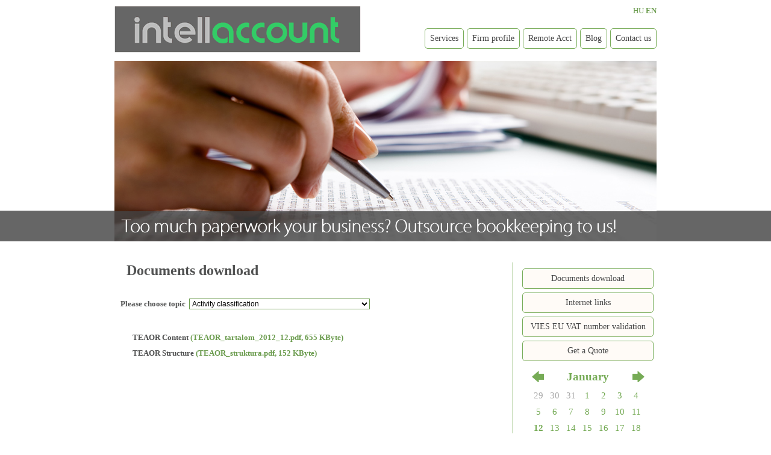

--- FILE ---
content_type: text/html; charset=UTF-8
request_url: http://intellaccount.hu/intellaccount01021008_documents_download.html
body_size: 3793
content:
<!DOCTYPE html PUBLIC "-//W3C//DTD XHTML 1.0 Transitional//EN" "http://www.w3.org/TR/xhtml1/DTD/xhtml1-transitional.dtd">
<html xmlns="http://www.w3.org/1999/xhtml" dir="ltr" lang="en">
<head profile="http://gmpg.org/xfn/11">	
	<title>Documents download - intellaccount.hu</title>
	<meta http-equiv="content-type" content="text/html; charset=utf-8" />
	<meta http-equiv="Content-Language" content="en-us" />
	<meta name="copyright" content="2013. intellaccount.hu." />
	<meta name="revisit-after" content="3 days" />
	<meta name="expires" content="never" />
	<meta name="coverage" content="Worldwide" />
	<meta name="rating" content="general" />
	<meta name="distribution" content="global" />
	<meta name="robots" content="index, follow" />
	<meta name="GOOGLEBOT" content="index, follow" />
	<meta name="keywords" content="Accounting,and,bookkeeping,services,Documents,download" />
	<meta name="description" content="" />
	<meta name="title" content="Documents download" />
	<meta property="og:title" content="Documents download" />
	<meta property="og:description" content="" />
	<meta property="og:image" content="" />
	<meta property="og:type" content="article" />
	<meta property="og:url" content="http://intellaccount.hu/intellaccount01021008_documents_download.html" />
	<link rel="image_src" href="" />
	<link rel="stylesheet" type="text/css" media="screen" href="images/screen.css" />

	<link rel="stylesheet" href="images/lightbox26/lightbox.css" media="screen"/>
	<script src="images/lightbox26/jquery-1.10.2.min.js"></script>
	<script src="images/lightbox26/lightbox-2.6.min.js"></script>

	<link rel="stylesheet" href="images/jmenu/style.css" type="text/css" media="screen, projection"/>

	<script type="text/javascript" src="images/jmenu/jquery-1.3.1.min.js"></script>	
	<script type="text/javascript" language="javascript" src="images/jmenu/jquery.dropdownPlain.js"></script>

</head>
<body>	<div id="oldal">
		<div id="fejlec">
			<div id="fejlec_logo"><a href="http://www.intellaccount.hu"><img src="images/logo02.png" alt="Intellaccount Ltd."></a></div>

			<div id="kepsav_menu1">
				<ul class="dropdown" id="menu_szint1">
					<li><a href="intellaccount01021001_services.html" class="menu">Services</a>					<ul class="sub_menu" id="menu_szint2">
					<li><a href="intellaccount01021006_bookkeeping.html" class="menu">Bookkeeping</a></li>
					<li><a href="intellaccount01021007_payroll.html" class="menu">Payroll</a></li>
					<li><a href="intellaccount01021010_accounting.html" class="menu">Accounting</a></li>
					<li><a href="intellaccount01021011_tax_planning.html" class="menu">Tax planning</a></li>
					<li><a href="intellaccount01021012_tax_return.html" class="menu">Tax return</a></li>
					<li><a href="intellaccount01021031_representation.html" class="menu">Representation</a></li>
					<li><a href="intellaccount01021013_system_set_up.html" class="menu">System set up</a></li>
					<li><a href="intellaccount01021023_new_business_formation.html" class="menu">New business formation</a></li>
					<li><a href="intellaccount01021102_client_portal.html" class="menu">Client Portal</a></li>
					<li><a href="intellaccount01021122_law_firms.html" class="menu">Law Firms</a></li>
					<li><a href="intellaccount01021128_cpas.html" class="menu">CPAs</a></li>
					<li><a href="intellaccount01021131_it_providers.html" class="menu">IT providers</a></li>
					<li><a href="intellaccount01021134_ngos.html" class="menu">NGOs</a></li>
					<li><a href="intellaccount01021137_experts.html" class="menu">Experts</a></li>
					</ul>

</li>
					<li><a href="intellaccount01021002_firm_profile.html" class="menu">Firm profile</a>					<ul class="sub_menu" id="menu_szint2">
					<li><a href="intellaccount01021032__people.html" class="menu">  People</a></li>
					<li><a href="intellaccount01021143_privacy.html" class="menu">Privacy</a></li>
					</ul>

</li>
					<li><a href="intellaccount01021072_remote_acct.html" class="menu">Remote Acct</a></li>
					<li><a href="intellaccount01021003_blog.html" class="menu">Blog</a></li>
					<li><a href="intellaccount01021005_contact_us.html" class="menu">Contact us</a></li>

				</ul>
			</div>
			<div id="fejlec_nyelv">
				<ul>
					<li><a href="intellaccount01011.html" class="menu">HU</a></li>
					<li><a href="intellaccount01022.html" class="aktmenu">EN</a></li>
				</ul>
			</div>
			<div class="clr"></div>
			<div id="fejlec_kep"><a href="http://www.intellaccount.eu/intellaccount01021010_accounting.html"><img src="kepek/menukep/2/intell_fej_en_v2.jpg" alt="Too much paperwork your business? Outsource bookkeeping to us!" /></a></div>
			<div class="clr"></div>
		</div>
		<div id="fejlec_csik">
			<div id="fejlec_szoveg">111</div>
		</div>
		<div id="tartalom">

			<div id="tartalom_szoveg">
<h1>Documents download</h1><div id="dokutar2"><form method="post" name="kivalaszt"><b>Please choose topic</b> <select name="dokid" size="1" onchange="javascript:document.forms['kivalaszt'].submit();"><option selected value="6">Activity classification</option><option value="5">Payroll</option><option value="12">Taxation</option></select></form><br><p></p><ul><li><a href="kepek/dokutar/6/TEAOR_tartalom_2012_12.pdf" target="_blank">TEAOR Content <span>(TEAOR_tartalom_2012_12.pdf, 655 KByte)</span></a></li><li><a href="kepek/dokutar/6/TEAOR_struktura.pdf" target="_blank">TEAOR Structure <span>(TEAOR_struktura.pdf, 152 KByte)</span></a></li></ul></div><div class="cls"></div>

			</div>
			<div id="tartalom_bal">
				<div class="clr"></div>
				<div id="tartalom_menu">
				<ul>					<li><a href="intellaccount01021008_documents_download.html" class="fomenu">Documents download</a></li>
					<li><a href="intellaccount01021009_internet_links.html" class="fomenu">Internet links</a></li>
					<li><a href="intellaccount01021045_vies_eu_vat_number_validation.html" class="fomenu">VIES EU VAT number validation</a></li>
					<li><a href="intellaccount01021024_get_a_quote.html" class="fomenu">Get a Quote</a></li>

				</ul>
				</div>
<div id="naptar">
<div id="naptarny1" class="ny1" onclick="javascript:naptarminusz();"></div>
<div id="honapnev12" class="cimke" >December</div>
<div id="honapnev1" class="cimke" >January</div>
<div id="honapnev2" class="cimke" >February</div>
<div id="honapnev3" class="cimke" >March</div>
<div id="honapnev4" class="cimke" >April</div>
<div id="naptarny2" class="ny2" onclick="javascript:naptarplusz();"></div>
<div id="honap12" class="honap"><ul>
<li >1</li>
<li >2</li>
<li >3</li>
<li >4</li>
<li >5</li>
<li >6</li>
<li >7</li>
<li >8</li>
<li >9</li>
<li >10</li>
<li >11</li>
<li class="link" onclick="javascript:bejegyzescsere('20251212');" >12</li>
<li >13</li>
<li >14</li>
<li >15</li>
<li >16</li>
<li >17</li>
<li >18</li>
<li >19</li>
<li class="link" onclick="javascript:bejegyzescsere('20251220');" >20</li>
<li >21</li>
<li >22</li>
<li >23</li>
<li >24</li>
<li >25</li>
<li >26</li>
<li >27</li>
<li >28</li>
<li >29</li>
<li >30</li>
<li >31</li>
<li class="none">1</li>
<li class="none">2</li>
<li class="none">3</li>
<li class="none">4</li></ul></div>
<div id="honap1" class="honap"><ul>
<li class="none">29</li>
<li class="none">30</li>
<li class="none">31</li>
<li >1</li>
<li >2</li>
<li >3</li>
<li >4</li>
<li >5</li>
<li >6</li>
<li >7</li>
<li >8</li>
<li >9</li>
<li >10</li>
<li >11</li>
<li class="link" onclick="javascript:bejegyzescsere('20260112');" >12</li>
<li >13</li>
<li >14</li>
<li >15</li>
<li >16</li>
<li >17</li>
<li >18</li>
<li >19</li>
<li class="link" onclick="javascript:bejegyzescsere('20260120');" >20</li>
<li >21</li>
<li >22</li>
<li >23</li>
<li >24</li>
<li >25</li>
<li >26</li>
<li >27</li>
<li >28</li>
<li >29</li>
<li >30</li>
<li >31</li>
<li class="none">1</li></ul></div>
<div id="honap2" class="honap"><ul>
<li class="none">26</li>
<li class="none">27</li>
<li class="none">28</li>
<li class="none">29</li>
<li class="none">30</li>
<li class="none">31</li>
<li >1</li>
<li >2</li>
<li >3</li>
<li >4</li>
<li >5</li>
<li >6</li>
<li >7</li>
<li >8</li>
<li >9</li>
<li >10</li>
<li >11</li>
<li class="link" onclick="javascript:bejegyzescsere('20260212');" >12</li>
<li >13</li>
<li >14</li>
<li >15</li>
<li >16</li>
<li >17</li>
<li >18</li>
<li >19</li>
<li class="link" onclick="javascript:bejegyzescsere('20260220');" >20</li>
<li >21</li>
<li >22</li>
<li >23</li>
<li >24</li>
<li >25</li>
<li >26</li>
<li >27</li>
<li >28</li>
<li class="none">1</li></ul></div>
<div id="honap3" class="honap"><ul>
<li class="none">23</li>
<li class="none">24</li>
<li class="none">25</li>
<li class="none">26</li>
<li class="none">27</li>
<li class="none">28</li>
<li >1</li>
<li >2</li>
<li >3</li>
<li >4</li>
<li >5</li>
<li >6</li>
<li >7</li>
<li >8</li>
<li >9</li>
<li >10</li>
<li >11</li>
<li class="link" onclick="javascript:bejegyzescsere('20260312');" >12</li>
<li >13</li>
<li >14</li>
<li >15</li>
<li >16</li>
<li >17</li>
<li >18</li>
<li >19</li>
<li class="link" onclick="javascript:bejegyzescsere('20260320');" >20</li>
<li >21</li>
<li >22</li>
<li >23</li>
<li >24</li>
<li >25</li>
<li >26</li>
<li >27</li>
<li >28</li>
<li >29</li>
<li >30</li>
<li >31</li>
<li class="none">1</li>
<li class="none">2</li>
<li class="none">3</li>
<li class="none">4</li>
<li class="none">5</li></ul></div>
<div id="honap4" class="honap"><ul>
<li class="none">30</li>
<li class="none">31</li>
<li >1</li>
<li >2</li>
<li >3</li>
<li >4</li>
<li >5</li>
<li >6</li>
<li >7</li>
<li >8</li>
<li >9</li>
<li >10</li>
<li >11</li>
<li class="link" onclick="javascript:bejegyzescsere('20260412');" >12</li>
<li >13</li>
<li >14</li>
<li >15</li>
<li >16</li>
<li >17</li>
<li >18</li>
<li >19</li>
<li class="link" onclick="javascript:bejegyzescsere('20260420');" >20</li>
<li >21</li>
<li >22</li>
<li >23</li>
<li >24</li>
<li >25</li>
<li >26</li>
<li >27</li>
<li >28</li>
<li >29</li>
<li >30</li>
<li class="none">1</li>
<li class="none">2</li>
<li class="none">3</li></ul></div></div>
<div id="naptar2">
<div id="naptarszoveg20251212"><h6>December&nbsp;12,&nbsp;2025&nbsp;</h6><ul><li>12:00 Due date: Payroll taxes, KATA</li></ul></div>
<div id="naptarszoveg20251220"><h6>December&nbsp;20,&nbsp;2025&nbsp;</h6><ul><li>12:00 Due date: VAT, Profit tax, KIVA</li></ul></div>
<div id="naptarszoveg20260112"><h6>January&nbsp;12,&nbsp;2026&nbsp;</h6><ul><li>12:00 Due date: Payroll taxes, KATA</li></ul></div>
<div id="naptarszoveg20260120"><h6>January&nbsp;20,&nbsp;2026&nbsp;</h6><ul><li>12:00 Due date: VAT, Profit tax, KIVA</li></ul></div>
<div id="naptarszoveg20260212"><h6>February&nbsp;12,&nbsp;2026&nbsp;</h6><ul><li>12:00 Due date: Payroll taxes, KATA</li></ul></div>
<div id="naptarszoveg20260220"><h6>February&nbsp;20,&nbsp;2026&nbsp;</h6><ul><li>12:00 Due date: VAT, Profit tax, KIVA</li></ul></div>
<div id="naptarszoveg20260312"><h6>March&nbsp;12,&nbsp;2026&nbsp;</h6><ul><li>12:00 Due date: Payroll taxes, KATA</li></ul></div>
<div id="naptarszoveg20260320"><h6>March&nbsp;20,&nbsp;2026&nbsp;</h6><ul><li>12:00 Due date: VAT, Profit tax, KIVA</li></ul></div>
<div id="naptarszoveg20260412"><h6>April&nbsp;12,&nbsp;2026&nbsp;</h6><ul><li>12:00 Due date: Payroll taxes, KATA</li></ul></div>
<div id="naptarszoveg20260420"><h6>April&nbsp;20,&nbsp;2026&nbsp;</h6><ul><li>12:00 Due date: VAT, Profit tax, KIVA</li></ul></div></div>
<script language="javascript">
	var bejegyzesszama=10;
	var bejegyzes=new Array();
		bejegyzes[0]=20251212;
		bejegyzes[1]=20251220;
		bejegyzes[2]=20260112;
		bejegyzes[3]=20260120;
		bejegyzes[4]=20260212;
		bejegyzes[5]=20260220;
		bejegyzes[6]=20260312;
		bejegyzes[7]=20260320;
		bejegyzes[8]=20260412;
		bejegyzes[9]=20260420;
	function bejegyzescsere(szam) {
		for(i=0;i<10;i++){
			if(document.getElementById('naptarszoveg'+bejegyzes[i])){
				document.getElementById('naptarszoveg'+bejegyzes[i]).style.display="none";
			}
		}
		if(document.getElementById('naptarszoveg'+szam)){
			document.getElementById('naptarszoveg'+szam).style.display="block";
		}
	}


	var szam=1;
	var szammax=5;
	var honapok=new Array();
	honapok[0]=12;
	honapok[1]=1;
	honapok[2]=2;
	honapok[3]=3;
	honapok[4]=4;
	function naptarplusz() {
		szam++;
		if(szam>=szammax) szam=szammax-1;
		naptardiv();
	}
	function naptarminusz() {
		szam--;
		if(szam<0) szam=0;
		naptardiv();
	}
	function naptardiv() {
		for(i=1;i<13;i++){
			if(document.getElementById('honapnev'+i)){
				document.getElementById('honapnev'+i).style.display="none";
				document.getElementById('honap'+i).style.display="none";
			}
		}
		if(document.getElementById('honapnev'+honapok[szam])){
			document.getElementById('honapnev'+honapok[szam]).style.display="block";
			document.getElementById('honap'+honapok[szam]).style.display="block";
		}
		if(szam==(szammax-1)) {
			document.getElementById('naptarny2').style.backgroundImage="url(images/ny2.png)";
			document.getElementById('naptarny2').style.cursor = 'default';
		} else {
			document.getElementById('naptarny2').style.backgroundImage="url(images/ny2o.png)";
			document.getElementById('naptarny2').style.cursor = 'pointer';
		}
		if(szam==0) {
			document.getElementById('naptarny1').style.backgroundImage="url(images/ny1.png)";
			document.getElementById('naptarny1').style.cursor = 'default';
		} else {
			document.getElementById('naptarny1').style.backgroundImage="url(images/ny1o.png)";
			document.getElementById('naptarny1').style.cursor = 'pointer';
		}
		bejegyzescsere('');
	}
	naptardiv();
</script>
			</div>
			<div class="clr"></div>
			<div id="tartalom_home"><a href="http://intellaccount.hu">Home Page</a></div>
			<div class="clr"></div>
		</div>
		<div id="lablec">
			<div id="lablec_doboz">
				<div id="lablec_menu">

					<h1>Services</h1>
					<ul>
						<li><a href="intellaccount01021006_bookkeeping.html" class="fomenu">Bookkeeping</a></li>
						<li><a href="intellaccount01021007_payroll.html" class="fomenu">Payroll</a></li>
						<li><a href="intellaccount01021010_accounting.html" class="fomenu">Accounting</a></li>
						<li><a href="intellaccount01021011_tax_planning.html" class="fomenu">Tax planning</a></li>
						<li><a href="intellaccount01021012_tax_return.html" class="fomenu">Tax return</a></li>
						<li><a href="intellaccount01021031_representation.html" class="fomenu">Representation</a></li>
						<li><a href="intellaccount01021013_system_set_up.html" class="fomenu">System set up</a></li>
						<li><a href="intellaccount01021023_new_business_formation.html" class="fomenu">New business formation</a></li>
						<li><a href="intellaccount01021102_client_portal.html" class="fomenu">Client Portal</a></li>
						<li><a href="intellaccount01021122_law_firms.html" class="fomenu">Law Firms</a></li>
						<li><a href="intellaccount01021128_cpas.html" class="fomenu">CPAs</a></li>
						<li><a href="intellaccount01021131_it_providers.html" class="fomenu">IT providers</a></li>
						<li><a href="intellaccount01021134_ngos.html" class="fomenu">NGOs</a></li>
						<li><a href="intellaccount01021137_experts.html" class="fomenu">Experts</a></li>


					</ul>
				</div>
				<div id="lablec_contact">
<h1>Contact</h1>
intellaccount Ltd.<br>
Alkotmány street 6-10.<br>
H-2851 Környe<br>
Workdays: 7:30-16:00<br>
<br>
Tel: +36 34 512 762<br>
Mobil (cell): +36 30 9942 348<br>
Email: <a href="mailto:intellaccount@intellaccount.hu">intellaccount@intellaccount.hu</a>				</div>
				<div id="lablec_impress">
<h1>Impress</h1>
intellaccount Ltd.<br>
<br>
Vat number HU: 11185125-2-11<br>
Vat number EU: HU11185125<br>
Company reg. no.: 11-09-002810				</div>
			<div class="clr"></div>
			</div>

		</div>
	</div>
</body>
<script type="text/javascript">
 
var _gaq = _gaq || [];
_gaq.push(['_setAccount', 'UA-45022568-1']);
_gaq.push(['_setDomainName', 'intellaccount.hu']);
_gaq.push(['_setAllowLinker', true]);
_gaq.push(['_trackPageview']);
 
(function() {
var ga = document.createElement('script'); ga.type = 'text/javascript'; ga.async = true;
ga.src = ('https:' == document.location.protocol ? 'https://ssl' : 'http://www') + '.google-analytics.com/ga.js';
var s = document.getElementsByTagName('script')[0]; s.parentNode.insertBefore(ga, s);
})();
 
</script>
</html>

--- FILE ---
content_type: text/css
request_url: http://intellaccount.hu/images/screen.css
body_size: 2613
content:
body		{font-family:verdana;color:#515252;font-size:13px;font-weight:normal;padding:0px;margin:0px;}
a		{color:#6a9b4d;text-decoration:none;}
a:hover		{color:#333333;}
h1		{color:#515252;font-size:24px;padding:0px;margin:0px 0px 30px 10px;}
h2		{font-size:18px;padding:0px;margin:0px 0px 10px 0px;}
h6		{padding:0px;margin:0px 0px 10px 0px;}
p.kopf		{color:#6a9b4d;font-size:20px;padding:0px;margin:0px 0px 30px 0px;}
p		{padding:0px;margin:0px 0px 20px 10px;}
div.clr		{clear:both;}
img 		{border:0px;}
#rte		{width:580px;border:1px solid black;padding:2px;}
#Buttons1_rte	{width:586px;}
#Buttons2_rte	{width:586px;}

#fejlec_nyelv 		{position:absolute;right:0px;}
#fejlec_nyelv ul		{margin:0px;padding:0px;}
#fejlec_nyelv li		{margin:0px;padding:0px;list-style:none;display:inline;}
#fejlec_nyelv a		{color:#6a9b4d;}
#fejlec_nyelv a.aktmenu	{font-weight:bold;}

#oldal			{overwrite:hidden;}
#oldal			{background-position:center top;background-repeat:no-repeat;background-image:url('');}
#fejlec		{width:900px;margin-right:auto;margin-left:auto;overwrite:hidden;margin-top:10px;position:relative;}
#tartalom		{width:900px;margin-right:auto;margin-left:auto;overwrite:hidden;margin-top:35px;}
#lablec		{width:900px;margin-right:auto;margin-left:auto;overwrite:hidden;margin-top:30px;background-color:#555555;}

#fejlec_szoveg		{width:876px;margin-right:auto;margin-left:auto;padding:8px;color:#ffffff;font-size:30px;font-family:arial;font-weight:100;}
#fejlec_csik		{margin-top:-51px;background: rgba(0,0,0,0.6);height:51px;}
#fejlec_szoveg		{display:none;}
#fejlec_csik		{z-index:99;}
#fejlec_kep		{z-index:100;}
#fejlec_logo		{float:left;margin-bottom:14px;}
#fejlec_menu		{float:right;padding-top:24px;}
#fejlec_menu ul		{margin:0px;padding:0px;}
#fejlec_menu li		{margin:0px;padding:0px;list-style:none;display:inline;}
#fejlec_menu a		{float:left;display:block;margin:0px 0px 0px 5px;padding:8px;background-color:#fffbf7;color:#454545;text-decoration:none;text-align:center;font-size:14px;}
#fejlec_menu a:hover	{background-color:#b5b5b5;color:#ffffff;}
#fejlec_menu a.aktmenu	{background-color:#b5b5b5;color:#ffffff;}
#fejlec_menu a		{border:1px solid #78ac59;-moz-border-radius:5px;-webkit-border-radius:5px;border-radius:5px;}

#tartalom		{background-image:url('tartalom.png');}
#tartalom_szoveg	{float:left;width:635px;padding:0px 15px 0px 10px;min-height:100px;}
#tartalom_bal		{float:left;width:218px;padding:10px 5px 0px 17px;}
#tartalom_menu ul	{margin:0px;padding:0px;}
#tartalom_menu li	{margin:0px;padding:0px;list-style:none;display:inline;}
#tartalom_menu a	{display:block;margin:0px 0px 6px 0px;padding:8px;background-color:#fffbf7;color:#454545;text-decoration:none;text-align:center;font-size:14px;}
#tartalom_menu a:hover	{background-color:#b5b5b5;color:#ffffff;}
#tartalom_menu a.aktmenu{background-color:#b5b5b5;color:#ffffff;}
#tartalom_menu a	{border:1px solid #78ac59;-moz-border-radius:5px;-webkit-border-radius:5px;border-radius:5px;}

#tartalom_home	{background-image:url('tartalom.png');overwrite:hidden;padding-right:255px;}
#tartalom_home a	{color:#444444;float:right;display:block;height:15px;padding-right:34px;padding-top:15px;background-image:url('home.png');background-position:right top;background-repeat:no-repeat;}

#naptar		{width:189px;margin-left:14px;font-size:15px;color:#76AB56;margin-top:15px;overflow:hidden;}
#naptar ul		{margin:0px;padding:0px;}
#naptar li		{margin:0px 1px 1px 0px;padding:0px;list-style:none;display:block;float:left;width:26px;height:22px;padding-top:4px;text-align:center;color:#76AB56;}
#naptar li.none	{color:#aaaaaa;}
#naptar li.link	{font-weight:bold;color:#76AB56;cursor:pointer;}
#naptar li:hover	{background-color:#f6f6f6;}
#naptar a 		{font-weight:bold;color:#76AB56;}
#naptar div.cimke	{font-weight:bold;color:#76AB56;font-size:19px;text-align:center;width:145px;height:30px;float:left;}
#naptar div.ny1	{background-image:url('ny1o.png');background-position:right top;background-repeat:no-repeat;width:22px;height:20px;float:left;cursor:pointer;}
#naptar div.ny2	{background-image:url('ny2o.png');background-position:right top;background-repeat:no-repeat;width:22px;height:20px;float:left;cursor:pointer;}
#naptar2 h6		{padding:0px;margin:0px 0px 10px 0px;border-bottom:1px solid #76AB56;}
#naptar2 div		{padding:10px;margin:10px 0px 0px 0px;border:2px solid #76AB56;-moz-border-radius:5px;-webkit-border-radius:5px;border-radius:5px;display:none;}
#naptar2 ul		{margin:0px;padding:0px;}
#naptar2 li		{margin:0px 0px 3px 0px;padding:0px;list-style:none;font-size:12px;}
#naptar2 li:before 	{content: "- ";}

#lablec		{padding:17px 0px 17px 0px;color:#ffffff;font-size:12px;}
#lablec		{background-image:url('paypal.jpg');background-position:right bottom;background-repeat:no-repeat;}
#lablec_doboz		{background-image:url('lablec.png');overwrite:hidden;}
#lablec_menu		{float:left;width:240px;padding:0px 20px 0px 40px;min-height:50px;}
#lablec_contact	{float:left;width:240px;padding:0px 20px 0px 40px;min-height:50px;}
#lablec_impress	{float:left;width:240px;padding:0px 20px 0px 40px;}
#lablec h1		{font-size:14px;font-weight:bold;padding:0px;margin:0px 0px 10px -20px;color:#ffffff;}
#lablec a		{color:#ffffff;}
#lablec a.aktmenu	{color:#ddffdd;}
#lablec ul		{margin:0px;padding:0px;}
#lablec li		{margin:0px;padding:0px;list-style:none;}


#adminfield				{margin:10px;}
#adminfield div.sor			{clear:both;text-align:right;overflow:hidden;}
#adminfield fieldset			{border:1px solid #111111;padding:10px;font-size:12px;}
#adminfield legend			{border:1px solid #111111;padding:2px;font-size:13px;font-family:verdana;color:#111111;font-weight:bold;}
#adminfield input[type="text"]	{float:right;font-size:12px;font-family:verdana;color:#000000;background-color:#ffffff;border:#000000 1px solid;width:450px;margin:5px;}
#adminfield input[type="file"]	{float:right;font-size:12px;font-family:verdana;color:#000000;background-color:#ffffff;border:#000000 1px solid;width:454px;margin:5px;}
#adminfield input[type="checkbox"]	{float:right;font-size:12px;font-family:verdana;color:#000000;background-color:#ffffff;border:#000000 0px solid;margin:5px;padding-left:437px;background-color:transparent;}
#adminfield input[type="radio"]	{float:right;font-size:12px;font-family:verdana;color:#000000;background-color:#ffffff;border:#000000 0px solid;margin:5px;}
#adminfield input[type="submit"]	{float:right;font-size:12px;font-family:verdana;color:#ffffff;background-color:#333333;border:#000000 1px solid;width:454px;margin:5px;}
#adminfield input[type="button"]	{float:right;font-size:12px;font-family:verdana;color:#ffffff;background-color:#333333;border:#000000 1px solid;width:454px;margin:5px;}
#adminfield textarea			{float:right;font-size:12px;font-family:verdana;color:#000000;background-color:#ffffff;border:#000000 1px solid;width:450px;height:100px;margin:5px;}
#adminfield textarea.b		{float:right;font-size:12px;font-family:verdana;color:#000000;background-color:#ffffff;border:#000000 1px solid;width:450px;height:100px;margin:5px;}
#adminfield select			{float:right;font-size:12px;font-family:verdana;color:#000000;background-color:#ffffff;border:#000000 1px solid;width:454px;margin:5px;}
#adminfield label			{float:left;width:90px;margin:5px;text-align:right;font-weight:normal;line-height:18px;color:#111111;}

#fenykepek		{width:180px;float:right;margin:0px 0px 0px 10px;}
#fenykepek img	{width:180px;border:1px solid #77ab57;padding:0px;margin-bottom:10px;margin-top:4px;}
#fenykepek2		{text-align:center;margin:15px 0px 0px 0px;}
#fenykepek2 img	{height:52px;border:1px solid #77ab57;padding:0px;margin:6px 5px 6px 5px;}
#fenykepek2alt	{float:left;background-color:#b5b5b5;margin:2px;border:1px solid #f1f1f1;width:98px;}

#fenykepek3doboz	{clear:both;padding-top:10px;padding-bottom:10px;}
#fenykepek3doboz1	{float:left;width:305px;margin-right:20px;text-align:justify;}
#fenykepek3doboz2	{float:right;width:305px;text-align:justify;}
#fenykepek3		{text-align:left;margin:0px 0px 0px 0px;float:left;clear:both;}
#fenykepek3 img	{width:120px;border:1px solid #77ab57;padding:0px;margin:2px 5px 5px 0px;}
#fenykepek3b		{text-align:center;margin:0px 0px 0px 0px;float:left;clear:both;}
#fenykepek3b img	{width:90px;border:1px solid #77ab57;padding:0px;margin:2px 5px 5px 0px;}
#fenykepek3doboz1 img{float:left;width:90px;}
#fenykepek3doboz2 img{float:left;width:90px;}
#fenykepek3doboz1 img.b{width:220px;}
#fenykepek3doboz2 img.b{width:220px;}


#lapozo_doboz 	{clear:both;margin-top:30px;}
#lapozo_doboz h6	{font-size:12px;margin:0px;font-weight:normal;color:#222222;}
#lapozo_doboz a	{font-weight:bold;color:#5676bf;text-decoration:none;}
#lapozo_cella1	{float:left;width:25%;text-align:left;}
#lapozo_cella2	{float:left;width:50%;text-align:center;}
#lapozo_cella3	{float:right;width:25%;text-align:right;}




input			{color:#000000;background-color:#ffffff;border:#000000 1px solid;margin:3px;font-size:12px;padding:1px;}
input[type="text"]	{}
input[type="file"]	{}
input[type="checkbox"]	{background-color:transparent;font-size:10px;margin:0px;}
input[type="radio"]	{}
input[type="submit"]	{color:#ffffff;background-color:#222222;}
input[type="button"]	{color:#ffffff;background-color:#222222;}
textarea		{color:#000000;background-color:#ffffff;border:#000000 1px solid;margin:3px;}
select			{color:#000000;background-color:#ffffff;border:#000000 1px solid;margin:3px;font-size:12px;}
label			{margin:5px 0px 3px 5px;display:block;float:left;}
input[type="submit"]	{background: #a5b8da;background:-moz-linear-gradient(top, #a5b8da 0%, #7089b3 100%);background:-webkit-gradient(linear, 0% 0%, 0% 100%,from(#a5b8da), to(#7089b3));}
input[type="submit"]	{border: 1px solid #5c6f91;-moz-border-radius:5px;-webkit-border-radius:5px;border-radius:5px;}
input[type="button"]	{background: #a5b8da;background:-moz-linear-gradient(top, #a5b8da 0%, #7089b3 100%);background:-webkit-gradient(linear, 0% 0%, 0% 100%,from(#a5b8da), to(#7089b3));}
input[type="button"]	{border: 1px solid #5c6f91;-moz-border-radius:5px;-webkit-border-radius:5px;border-radius:5px;}


#kerdoiv				{margin-bottom:30px;width:590px;}
#kerdoiv td				{vertical-align:top;background-color:#f9f9f9;}
#kerdoiv td.sz			{padding-left:280px;font-size:12px;padding-bottom:10px;}
#kerdoiv td.t2			{width:300px;}
#kerdoiv ul				{margin:0px;padding:0px 0px 0px 0px;}
#kerdoiv li				{margin:0px 0px 0px 0px;padding:0px;list-style:none;}
#kerdoiv label			{min-width:240px;text-align:right;margin-top:2px;}
#kerdoiv input[type="text"]		{width:301px;float:right;border:#6a9b4d 1px solid;margin-top:2px;}
#kerdoiv textarea			{width:300px;float:right;border:#6a9b4d 1px solid;margin-top:2px;min-height:200px;}
#kerdoiv input[type="checkbox"]	{padding:0px;margin-left:4px;}
#kerdoiv input[type="radio"]	{padding:0px;margin-left:3px;}
#kerdoiv select			{width:305px;float:right;border:#6a9b4d 1px solid;}
#kerdoiv input[type="file"]		{width:301px;float:right;border:#6a9b4d 1px solid;margin-top:2px;}
#kerdoiv input[type="submit"]	{width:305px;float:right;border:#6a9b4d 1px solid;margin-top:2px;background-color:#0f99bd;}
#kerdoiv input[type="bottom"]	{width:305px;float:right;border:#6a9b4d 1px solid;margin-top:2px;background-color:#0f99bd;}
#kerdoiv input[type="submit"]	{background: #6a9b4d;background:-moz-linear-gradient(top, #6a9b4d 0%, #4a7b2d 100%);background:-webkit-gradient(linear, 0% 0%, 0% 100%,from(#6a9b4d), to(#4a7b2d));}
#kerdoiv input[type="submit"]	{background: #6a9b4d;background:-moz-linear-gradient(top, #6a9b4d 0%, #4a7b2d 100%);background:-webkit-gradient(linear, 0% 0%, 0% 100%,from(#6a9b4d), to(#4a7b2d));}

#dokutar2 select	{width:300px;border:1px solid #6a9b4d;}
#dokutar2 ul		{margin:0px 0px 0px 20px;padding:0px;}
#dokutar2 li		{margin:0px 0px 10px 0px;list-style:none;}
#dokutar2 a		{color:#515252;font-weight:bold;}
#dokutar2 span	{color:#6a9b4d;}

#linktar2 select	{width:300px;border:1px solid #6a9b4d;}
#linktar2 ul		{margin:0px 0px 0px 10px;padding:0px;}
#linktar2 li		{margin:0px 0px 10px 0px;list-style:none;}
#linktar2 a		{color:#515252;font-weight:normal;}
#linktar2 span	{color:#6a9b4d;}
#linktar2 span.link	{font-weight:normal;color:#0066ff;}
#linktar2 span.sor2	{color:#515252;font-weight:normal;font-size:11px;font-style:italic;margin-left:10px;}
#linktar2 form	{margin:0px;padding:0px;}

#tartalom_a 		{margin-bottom:20px;}
#tartalom_a ul	{margin:0px;padding:0px;}
#tartalom_a li	{margin:0px;padding:2px;list-style:none;}
#tartalom_acim	{padding:4px;background: #a5b8da;background:-moz-linear-gradient(top, #a5b8da 0%, #7089b3 100%);background:-webkit-gradient(linear, 0% 0%, 0% 100%,from(#a5b8da), to(#7089b3));}	
#tartalom_a a.menu	{padding-left:10px;}
#tartalom_a a.aktmenu{padding-left:10px;color:#7089b3;}

#oldalterkep_menu	{margin-bottom:10px;}
#oldalterkep_menu ul	{margin:0px;padding:0px;}
#oldalterkep_menu li	{margin:0px;padding:2px;list-style:none;}
#oldalterkep_menu span {width:15px;height:20px;display:block;float:left;}


	#alap 				{border:0px;min-width:600px;padding:20px;margin:0px 20px 20px 0px;}
	#alap legend				{color:#6a9b4d;font-size:20px;padding:0px;margin:0px 0px 10px 0px;}
	#alap input[type="text"]		{border:#6a9b4d 1px solid;width:400px;margin:5px;}
	#alap input[type="password"]	{border:#6a9b4d 1px solid;width:400px;margin:5px;}
	#alap input[type="file"]		{border:#6a9b4d 1px solid;width:400px;margin:5px;}
	#alap input[type="checkbox"]	{border:#000000 0px solid;margin:5px;}
	#alap input[type="radio"]		{border:#000000 0px solid;margin:5px;}
	#alap input[type="submit"]		{color:#ffffff;background-color:#6a9b4d;border:#000000 1px solid;width:412px;margin:5px;}
	#alap textarea			{border:#000000 1px solid;width:400px;margin:5px;}
	#alap select				{border:#000000 1px solid;width:412px;margin:5px;}
	#alap label				{width:150px;margin:5px;text-align:right;font-weight:bold;float:left;padding-top:5px;}
	#alap div.a1 			{float:left;width:40px;}
	#alap div.a2 			{float:left;width:290px;padding:5px;}
	#alap ol 			{margin:0px;padding:0px;}
	#alap li 			{margin:0px;padding:0px;list-style:none;clear:both;}
	#alap input,#alap textarea,#alap select		{border:1px solid #6a9b4d;-moz-border-radius:5px;-webkit-border-radius:5px;border-radius:5px;padding:5px;}
	#alap input[type="submit"]	{background: #6a9b4d;background:-moz-linear-gradient(top, #6a9b4d 0%, #4a7b2d 100%);background:-webkit-gradient(linear, 0% 0%, 0% 100%,from(#6a9b4d), to(#4a7b2d));}










--- FILE ---
content_type: text/css
request_url: http://intellaccount.hu/images/jmenu/style.css
body_size: 495
content:
ul.dropdown			{position:relative;}
ul.dropdown li		{float:left;zoom:1;}
ul.dropdown a:hover		{color:blue;}
ul.dropdown a:active		{color:red;}
ul.dropdown li a		{display:block;}
ul.dropdown li.hover,
ul.dropdown li:hover		{position: relative; }
ul.dropdown li.hover a	{color:green;}
ul.dropdown ul 		{visibility:hidden;position:absolute;top:100%;left:0;z-index:102;}
ul.dropdown ul li 		{float:none;}
ul.dropdown ul li a		{width:100%;display:inline-block;}
ul.dropdown ul ul		{left:110%;top:0;z-index:102;}
ul.dropdown li:hover > ul	{visibility:visible;}

#menu_szint1			{float:right;padding-top:24px;}
#menu_szint1 ul		{margin:0px;padding:0px;}
#menu_szint1 li		{margin:0px;padding:0px;list-style:none;display:inline;}
#menu_szint1 a		{float:left;display:block;margin:0px 0px 0px 5px;padding:8px;color:#454545;text-decoration:none;text-align:center;font-size:14px;}
#menu_szint1 a:hover		{background-color:#b5b5b5;color:#ffffff;}
#menu_szint1 a.aktmenu	{background-color:#b5b5b5;color:#ffffff;}
#menu_szint1 a		{border:1px solid #78ac59;-moz-border-radius:5px;-webkit-border-radius:5px;border-radius:5px;}

#menu_szint2 			{background-color:transparent;background-color:rgba(255,255,255,0.2);}
#menu_szint2 a 		{background-color:#ffffff;padding:3px;margin-top:2px;}
